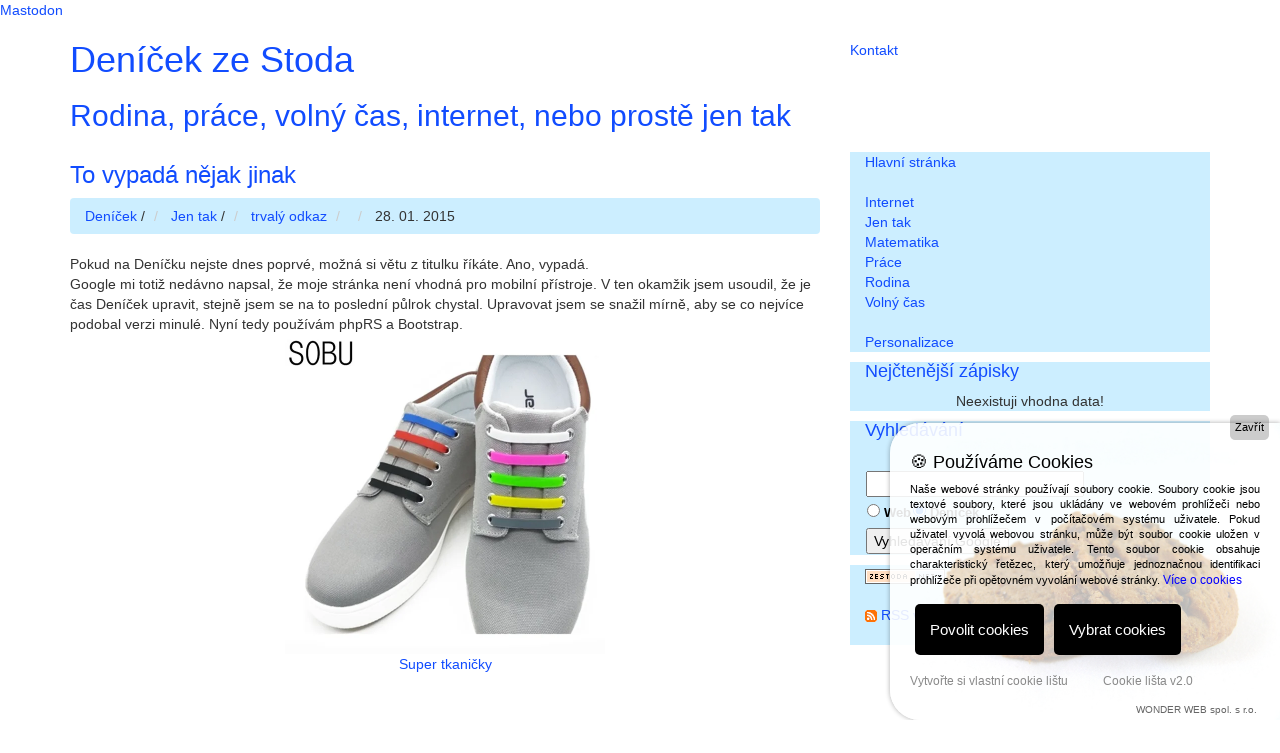

--- FILE ---
content_type: text/html
request_url: https://denicek.zestoda.net/view.php?cisloclanku=2015010005
body_size: 5239
content:
<!DOCTYPE html PUBLIC "-//W3C//DTD XHTML 1.0 Strict//EN"
    "http://www.w3.org/TR/xhtml1/DTD/xhtml1-strict.dtd">
<html xmlns="http://www.w3.org/1999/xhtml">
<head>
    <title>To vypadá nějak jinak - denicek.zestoda.net</title>
 	<meta http-equiv="Content-Type" content="text/html; charset=UTF-8" />
	<meta name="author" content="All: Jan Fišer [jf]; mailto:jf @ zestoda.net" />
	<meta name="copyright" content="jf 2005" />
	<meta http-equiv="Content-language" content="cs" />
	<meta name="robots" content="ALL,FOLLOW" />
	<meta http-equiv="expires" content="1" />
	<meta name="description" content="Deníček ze Stoda, Rodina, práce, volný čas, internet, nebo prostě jen tak" />
	<meta name="keywords" content="deníček, vzhled" />
	<meta name="geo.position" content="49.6594;13.2089">
	<META name="ICBM" content="49.6594;13.2089" />
	<META name="DC.title" content="denicek.zestoda.net" />
	<meta property="fb:admins" content="1742149708" />
	<link rel="author" href="https://plus.google.com/111408929724478668698" />

	<link rel="openid.server" href="https://mojeid.cz/endpoint/" />
	<link rel="openid2.provider" href="https://mojeid.cz/endpoint/" />
	<link rel="openid.delegate" href="https://mojeid.cz/id/m1jUmY91L1/" />
	<link rel="openid2.local_id" href="https://mojeid.cz/id/m1jUmY91L1/" />

	<a rel="me" href="https://witter.cz/@jfstod">Mastodon</a>

<!--
	<link rel="stylesheet" type="text/css" href="image/freestyle2006/websnapr.css" />
	<style media="all" type="text/css">@import "image/freestyle2006/websnapr.css";</style>
	<link rel="stylesheet" type="text/css" href="image/freestyle2006/style.css"/>
	<style media="all" type="text/css">@import "image/freestyle2006/style.css";</style>
	<link rel="stylesheet" type="text/css" href="image/freestyle2006/aff.css"/>
	<style media="all" type="text/css">@import "image/freestyle2006/aff.css";</style>
	<script src="http://bubble.websnapr.com/afYrb7JY193h/swh/" type="text/javascript"></script>
-->
	<link rel="alternate" type="application/rss+xml" href="http://feeds.feedburner.com/Denicek_ze_stoda" title="RSS">
	<script type="text/javascript" src="se_hilite.js"></script>
	<script type="text/javascript" src="js/prototype.js"></script>
	<script type="text/javascript" src="js/scriptaculous.js?load=effects"></script>
	<script type="text/javascript" src="js/lightbox.js"></script>

	<meta name="viewport" content="width=device-width, initial-scale=1.0">
	<link href="/image/freestyle2006/css/bootstrap.min.css" rel="stylesheet">
	<link href="/image/freestyle2006/css/style.css" rel="stylesheet">

	<!-- HTML5 shim, for IE6-8 support of HTML5 elements -->
	<!--[if lt IE 9]>
		<script src="js/html5shiv.js"></script>
	<![endif]-->

	<!-- Fav and touch icons -->
		<link rel="apple-touch-icon" sizes="57x57" href="/apple-touch-icon-57x57.png">
		<link rel="apple-touch-icon" sizes="60x60" href="/apple-touch-icon-60x60.png">
		<link rel="apple-touch-icon" sizes="72x72" href="/apple-touch-icon-72x72.png">
		<link rel="apple-touch-icon" sizes="76x76" href="/apple-touch-icon-76x76.png">
		<link rel="apple-touch-icon" sizes="114x114" href="/apple-touch-icon-114x114.png">
		<link rel="apple-touch-icon" sizes="120x120" href="/apple-touch-icon-120x120.png">
		<link rel="apple-touch-icon" sizes="144x144" href="/apple-touch-icon-144x144.png">
		<link rel="apple-touch-icon" sizes="152x152" href="/apple-touch-icon-152x152.png">
		<link rel="apple-touch-icon" sizes="180x180" href="/apple-touch-icon-180x180.png">
		<link rel="icon" type="image/png" href="/favicon-32x32.png" sizes="32x32">
		<link rel="icon" type="image/png" href="/android-chrome-192x192.png" sizes="192x192">
		<link rel="icon" type="image/png" href="/favicon-96x96.png" sizes="96x96">
		<link rel="icon" type="image/png" href="/favicon-16x16.png" sizes="16x16">
		<link rel="manifest" href="/android-chrome-manifest.json">
		<meta name="msapplication-TileColor" content="#da532c">
		<meta name="msapplication-TileImage" content="/mstile-144x144.png">
		<meta name="theme-color" content="#ffffff">
  
	<script type="text/javascript" src="/image/freestyle2006/js/jquery.min.js"></script>
	<script type="text/javascript" src="/image/freestyle2006/js/bootstrap.min.js"></script>
	<script type="text/javascript" src="/image/freestyle2006/js/scripts.js"></script>

	<meta property="og:title" content="To vypadá nějak jinak" />
	<meta property="og:type" content="website" />
	<meta property="og:image" content="https://denicek.zestoda.net/apple-touch-icon-180x180.png" />
	<meta property="og:site_name" content="Deníček - zeStoda.net" />
	<meta property="og:description" content="Deníček ze Stoda, Rodina, práce, volný čas, internet, nebo prostě jen tak" /> 
	<meta property="og:latitude" content="49.6594"/>
	<meta property="og:longitude" content="13.2089"/> 
	<meta property="og:locality" content="Chotěšov" />
	<meta property="og:postal-code" content="332 14" />
	<meta property="og:country-name" content="Česká republika" /> 
	

<!-- GOOGLE Optimize -->
<style>.async-hide { opacity: 0 !important} </style>
<script>(function(a,s,y,n,c,h,i,d,e){s.className+=' '+y;h.start=1*new Date;
h.end=i=function(){s.className=s.className.replace(RegExp(' ?'+y),'')};
(a[n]=a[n]||[]).hide=h;setTimeout(function(){i();h.end=null},c);h.timeout=c;
})(window,document.documentElement,'async-hide','dataLayer',4000,
{'GTM-5N3MTTB':true});</script>

<!-- GOOGLE Analytics -->
<script>
  (function(i,s,o,g,r,a,m){i['GoogleAnalyticsObject']=r;i[r]=i[r]||function(){
  (i[r].q=i[r].q||[]).push(arguments)},i[r].l=1*new Date();a=s.createElement(o),
  m=s.getElementsByTagName(o)[0];a.async=1;a.src=g;m.parentNode.insertBefore(a,m)
  })(window,document,'script','https://www.google-analytics.com/analytics.js','ga');
  ga('create', 'UA-105972-2', 'auto');
  ga('require', 'GTM-5N3MTTB');
  ga('send', 'pageview');
</script>


 

<!-- Begin Cookie Consent plugin by Silktide - http://silktide.com/cookieconsent -->
<script type="text/javascript">
    window.cookieconsent_options = {"message":"Tato stránka používá cookies, podle nařízení EU musíte být informováni.","dismiss":"Chápu","learnMore":"Více info","link":"http://www.zestoda.net/cookies.htm","theme":"dark-floating"};
</script>

<script type="text/javascript" src="//cdnjs.cloudflare.com/ajax/libs/cookieconsent2/1.0.9/cookieconsent.min.js"></script>
<!-- End Cookie Consent plugin -->
	
<!-- COOKIE LIŠTA START -->
<script type="text/javascript" src="https://www.cookie-lista.cz/BeeCookie/BeeCookie.js"></script>
<script type="text/javascript">
$(function(){
	var options={
		theme:"blue",
		position:"bottom-center",
		distance:20,
		borderRadius:100,
		background:"#2693ff",
		backgroundOpacity:"0.9",
		fontSize:14,
		text:"Tyto webové stránky používají k poskytování svých služeb soubory Cookies. Používáním těchto webových stránek souhlasíte s použitím souborů Cookies.",
		html:false,
		textColor:"#ffffff",
		showButton:true,
		buttonText:"SOUHLASÍM!",
		buttonColor:"#2693ff",
		buttonBgColor:"#ffffff",
		moreButtonText:"Více o souborech Cookies",
		moreButtonColor:"#141212",
		moreButtonLink:"https://www.cookie-lista.cz/co-je-cookies.html",
		showCloseButton:false,
		cookieDays:365}
	$("body").BeeCookie(options);});
</script>
<!-- COOKIE LIŠTA KONEC -->

</head>

<body>
<div class="container">
	<div class="row clearfix">
		<div class="col-md-12 column">
			<div class="row clearfix">
				<div class="col-md-8 column">
					<h1 class="text-left">
						Deníček ze Stoda
					</h1>
					<h2 class="text-left">
						Rodina, práce, volný čas, internet, nebo prostě jen tak
					</h2>
				</div>
				<div class="col-md-4 column">
					<br />
					 <a href="showpage.php?name=mail">Kontakt</a>
				</div>
			</div>
		</div>
	</div>
	<div class="row clearfix">
		<div class="col-md-8 column">
			<div class="row clearfix">
				
				<span class=bbtext>
									<div class="col-md-12 column">
					<h3>
						To vypadá nějak jinak					</h3>
					<ul class="breadcrumb" vocab="https://schema.org/" typeof="BreadcrumbList">
						<li property="itemListElement" typeof="ListItem">
							<a href="/" property="item" typeof="WebPage"><span property="name">Deníček</span></a> <span class="divider">/</span>
							<meta property="position" content="1" />
						</li>
						<li property="itemListElement" typeof="ListItem">
							<a href="search.php?rsvelikost=sab&amp;rstext=all-phpRS-all&amp;rstema=7" property="item" typeof="WebPage"><span property="name">Jen tak</span></a> <span class="divider">/</span>
							<meta property="position" content="2" />
						</li>
						<li class="active" property="itemListElement" typeof="ListItem">
							<a href="view.php?nazevclanku=to-vypada-nejak-jinak&amp;cisloclanku=2015010005" class="clanek" property="item" typeof="WebPage"></span><span property="name">trvalý odkaz</span></a>
							<meta property="position" content="3" />
						</li>
						<li>
						</li>
						<li>
							28. 01. 2015						</li>
					</ul>
					<span class="tohle-je-clanek">
						Pokud na Deníčku nejste dnes poprvé, možná si větu z&#160;titulku říkáte. Ano, vypadá.<br />
Google mi totiž nedávno napsal, že moje stránka není vhodná pro mobilní přístroje. V&#160;ten okamžik jsem usoudil, že je čas Deníček upravit, stejně jsem se na to poslední půlrok chystal. Upravovat jsem se snažil mírně, aby se co nejvíce podobal verzi minulé. Nyní tedy používám phpRS a&#160;Bootstrap.					</span>
					<br />
					
<!-- Misto pro banner -->
<div align="center"><div class="banner-img"><a href="direct.php?kam=23" target="_blank"><img src="//ae01.alicdn.com/kf/HTB13dQtbAfb_uJkHFJHq6z4vFXai/16Pcs-Lot-NEW-Elastic-Silicone-Shoe-Lace-No-Tie-Silicone-Shoelaces-for-All-Sneaker-Creative-Shoelaces.jpg_640x640.jpg" border="0" width="320" height="320" alt="Super tkaničky" title="Super tkaničky"><br>Super tkaničky</a></div></div>
<!-- Konec: Misto pro banner -->
					<br />
					<span class="tohle-je-clanek">
										</span>
					<br /><br />
					<div class="hodnoceni-celkovy-ram"><form action="view.php" method="post" style="margin: 0px;">
[Akt. známka: 0 / Počet hlasů: 0] <input type="radio" name="hlasovani" value="1">1 <input type="radio" name="hlasovani" value="2">2 <input type="radio" name="hlasovani" value="3">3 <input type="radio" name="hlasovani" value="4">4 <input type="radio" name="hlasovani" value="5">5 <input type="submit" value=" Známkování " class="tl">
<input type="hidden" name="cisloclanku" value="2015010005">
</form></div>
					<br />
					Přečteno 4282x |
					<a href="comment.php?akce=fullview&amp;cisloclanku=2015010005">Komentáře</a> (0) -
					<a href="comment.php?akce=new&amp;cisloclanku=2015010005">přidat</a> |
					<a href="rservice.php?akce=tisk&amp;cisloclanku=2015010005" target="_blank"><img src="image/freestyle2006/printer.gif" height="22" width="20" border="0" hspace="0" vspace="1" align="middle" alt="Vytisknout článek" /></a> <br />
					<p>
						<a href="https://www.facebook.com/sharer.php?u=http://denicek.zestoda.net/view.php?cisloclanku=2015010005%26nazevclanku=to-vypada-nejak-jinak" target=_blank><img src="/image/facebook.gif" width="32" height="32" alt="Sdílet na Facebook" /></a>
						&nbsp;&nbsp;&nbsp;
						<a href="https://twitter.com/intent/tweet?hashtags=DenicekZeStoda&original_referer=http://denicek.zestoda.net/view.php?cisloclanku=2015010005%26nazevclanku=to-vypada-nejak-jinak&url=http://denicek.zestoda.net/view.php?cisloclanku=2015010005%26nazevclanku=to-vypada-nejak-jinak&text=To vypadá nějak jinak" target=_blank><img src="/image/twitter.gif" width="32" height="32" alt="Sdílet na Twitter" /></a>
					</p>
				</div>


				<span class=bbtext>
			</div>
		</div>
		<div class="col-md-4 column prave-menu">
				
<!-- Blok 1-->
		<div class="col-md-12 column blok1">
			<h4>
				
			</h4>
			<span class="blok1obs">
				<a href="/" title="Hlavní domovská stránka">Hlavní stránka</a><br />
<br />
<a href="search.php?rstext=all-phpRS-all&rstema=4" title="Kategorie Internet">Internet</a><br />
<a href="search.php?rstext=all-phpRS-all&rstema=7" title="Kategorie Jen tak">Jen tak</a><br />
<a href="search.php?rstext=all-phpRS-all&rstema=9" title="Kategorie Matematika">Matematika</a><br />
<a href="search.php?rstext=all-phpRS-all&rstema=6" title="Kategorie Práce">Práce</a><br />
<a href="search.php?rstext=all-phpRS-all&rstema=5" title="Kategorie Rodina">Rodina</a><br />
<a href="search.php?rstext=all-phpRS-all&rstema=8" title="Kategorie Volný čas">Volný čas</a><br />
<br />
<!-- <a href="index.php?akce=statistika" title="Žebříček 15 nejčtenějších článků">TOP 15</a><br /><br /> -->
<a href="readers.php" title="Personalizace">Personalizace</a><br />

			</span>
		</div>

<!-- Blok 1-->
		<div class="col-md-12 column blok1">
			<h4>
				Nejčtenější zápisky
			</h4>
			<span class="blok1obs">
				<p align="center" class="z">Neexistuji vhodna data!</p>

			</span>
		</div>

<!-- Blok 1-->
		<div class="col-md-12 column blok1">
			<h4>
				Vyhledávání
			</h4>
			<span class="blok1obs">
				<!-- SiteSearch Google -->
<form method="get" action="https://www.google.cz/custom" target="_top">
<table border="0" bgcolor="#DFDFFF">
<tr><td nowrap="nowrap" valign="top" align="left" height="32">

<br/>
<input type="hidden" name="domains" value="denicek.zestoda.net"></input>
<label for="sbi" style="display: none">Zadejte své vyhledávací termíny</label>
<input type="text" name="q" size="25" maxlength="255" value="" id="sbi"></input>
</td></tr>
<tr>
<td nowrap="nowrap">
<table>
<tr>
<td>
<input type="radio" name="sitesearch" value="" id="ss0"></input>
<label for="ss0" title="Hledání na internetu"><font size="-1" color="black">Web</font></label></td>
<td>
<input type="radio" name="sitesearch" value="denicek.zestoda.net" checked id="ss1"></input>
<label for="ss1" title="Hledat denicek.zestoda.net"><font size="-1" color="black">Deníček</font></label></td>
</tr>
</table>
<label for="sbb" style="display: none">Odeslat vyhledávací formuláře</label>
<input type="submit" name="sa" value="Vyhledávání Google" id="sbb"></input>
<input type="hidden" name="client" value="pub-5557034677177511"></input>
<input type="hidden" name="forid" value="1"></input>
<input type="hidden" name="ie" value="windows-1250"></input>
<input type="hidden" name="oe" value="windows-1250"></input>
<input type="hidden" name="flav" value="0000"></input>
<input type="hidden" name="sig" value="fwRG6qvhzLLNBAGO"></input>
<input type="hidden" name="cof" value="GALT:#5588ff;GL:1;DIV:#ffffff;VLC:5588ff;AH:center;BGC:FFFFFF;LBGC:ffffff;ALC:5588ff;LC:5588ff;T:555555;GFNT:5588ff;GIMP:5588ff;LH:15;LW:80;L:https://denicek.zestoda.net/img/zestoda-net.png;S:https://denicek.zestoda.net;FORID:1"></input>
<input type="hidden" name="hl" value="cs"></input>
</td></tr></table>
</form>
<!-- SiteSearch Google -->
			</span>
		</div>

<!-- Blok 1-->
		<div class="col-md-12 column blok1">
			<h4>
				
			</h4>
			<span class="blok1obs">
				<a href="https://www.zestoda.net/"  title="Deníček je součástí zestoda.net"><img src="img/zestoda-net.png" alt="zestoda.net"  border="0" width="80" height="15" /></a>
                <br />
                <br />
<img src="image/rss.gif" width="12" height="12" alt="ikona RSS" /> <a href="http://feeds.feedburner.com/Denicek_ze_stoda">RSS výstup</a>
<br /><br />

			</span>
		</div>

		</div>
	</div>
	<div class="row clearfix">
		<div class="col-md-12 column">
			<div class="row clearfix">
				<div class="col-md-12 column">
					Deníček byl vytvořen prostřednictvím <a href="http://www.phprs.net/" target="_blank">redakčního systému phpRS</a><br />

					<iframe src="//temp.zestoda.net/ankety.php" width="1" height="1"></iframe>

					<!-- 
					<a href="http://anefis.blog.cz/" target="_blank">Blog anefis</a>
					
					HLASOVANI ANKETY  
					-->
					<br />
				</div>
			</div>
		</div>
	</div>
</div>



<div id="footer">
  <div id="copyrightdesign">
  </div>
</div>


</body>
</html>


--- FILE ---
content_type: text/css
request_url: https://denicek.zestoda.net/image/freestyle2006/css/style.css
body_size: 214
content:
h1, h2, h3, h4, ul.breadcrumb>li>a, a {
  color: #114cff;
} 


/* zvyrazneni vyhledavanych vyrazu */
.hilite1 {
	background-color: #F3FFBB;
}
.hilite2 {
	background-color: #FFF3BB;
}
.hilite3 {
	background-color: #FFBBF3;
}
.hilite4 {
	background-color: #BBF3FF;
}
.hilite5 {
	background-color: #F3BBFF;
}
.hilite6 {
	background-color: #BBFFF3;
}

.tohle-je-clanek a[href^="http://"], .tohle-je-clanek a[href^="https://"], .tohle-je-clanek a[href^="ftp://"] {
	background-color: transparent;
	background-image: url("/images/ext.gif");
	background-repeat: no-repeat;
	background-attachment: scroll;
	background-position: right center;
	padding-right: 13px;
}

.tohle-je-clanek a  {
  color: #4d11ff;
  text-decoration: underline;
} 

.tohle-je-clanek a:active, .tohle-je-clanek a:hover {
  background-color: #4d11ff;
  color: #ffffff;
  text-decoration: none;
} 

.breadcrumb, .blok1 {
  background-color: #CCEEFF;
} 



--- FILE ---
content_type: text/plain
request_url: https://www.google-analytics.com/j/collect?v=1&_v=j102&a=1547282084&t=pageview&_s=1&dl=https%3A%2F%2Fdenicek.zestoda.net%2Fview.php%3Fcisloclanku%3D2015010005&ul=en-us%40posix&dt=To%20vypad%C3%A1%20n%C4%9Bjak%20jinak%20-%20denicek.zestoda.net&sr=1280x720&vp=1280x720&_u=KGBAAEADQAAAACAAI~&jid=2089439406&gjid=493776901&cid=1799229348.1769206978&tid=UA-105972-2&_gid=1698846595.1769206978&_r=1&_slc=1&z=1637289395
body_size: -479
content:
2,cG-37RC1P7K9K